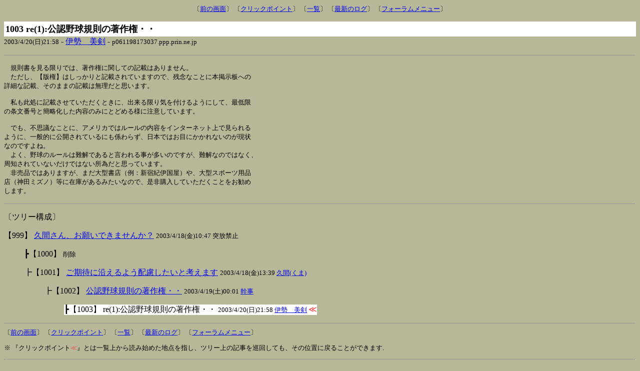

--- FILE ---
content_type: text/html
request_url: http://www.age.ne.jp/x/vetline/forum/umpire/umpire.cgi?log=./data1/&v=1003&e=res&lp=1003&st=200
body_size: 5326
content:
	<!DOCTYPE HTML PUBLIC "-//W3C//DTD HTML 4.0//EN">
	<HTML><HEAD>
	<TITLE>審判フォーラム - 過去ログ１(2001年11月12日No.0001～2003年10月24日No.2000)</TITLE>
	<meta http-equiv="Content-Type" content="text/html; charset=x-sjis">
	<meta name="description" content="審判フォーラム - 過去ログ１(2001年11月12日No.0001～2003年10月24日No.2000)">
	<SCRIPT language="JavaScript">
	<!--
	function PageBack(){ history.back(); }
	//-->
	</SCRIPT>
	<style type="text/css">
	<!--
	font.blink { text-decoration: blink }
	-->
	</style>
	</HEAD>
<body bgcolor=#b6b898 text=#000000>
	<center><font size=-1>
	〔<a href="JavaScript:history.back()">前の画面</a>〕
〔<a href="http://www.age.ne.jp/x/vetline/forum/umpire/umpire.cgi?log=./data1/&search=&mode=&st=200&bk=1003#1003">クリックポイント</a>〕	〔<a href="http://www.age.ne.jp/x/vetline/forum/umpire/umpire.cgi?log=./data1/">一覧</a>〕
〔<a href="http://www.age.ne.jp/x/vetline/forum/umpire/umpire.cgi" target=_top>最新のログ</a>〕	〔<a href="http://www.age.ne.jp/x/vetline/forum/forum.html" target=_top>フォーラムメニュー</a>〕
	</font></center><p>
	<table cellpadding=3 cellspacing=0 border=0 width=100%><tr>
	<td bgcolor=#FFFFFF><font size=+1><strong>1003 re(1):公認野球規則の著作権・・</strong></font></td>
	</tr></table>
 <font size=-1>2003/4/20(日)21:58</font> - <a href="mailto:backnum13@yahoo.co.jp">伊勢　美剣</a> - <font size=-1>p061198173037.ppp.prin.ne.jp</font></font>
<p><hr size=1><p>
<pre><tt>　規則書を見る限りでは、著作権に関しての記載はありません。
　ただし、【版権】はしっかりと記載されていますので、残念なことに本掲示板への
詳細な記載、そのままの記載は無理だと思います。

　私も此処に記載させていただくときに、出来る限り気を付けるようにして、最低限
の条文番号と簡略化した内容のみにとどめる様に注意しています。

　でも、不思議なことに、アメリカではルールの内容をインターネット上で見られる
ように、一般的に公開されているにも係わらず、日本ではお目にかかれないのが現状
なのですよね。
　よく、野球のルールは難解であると言われる事が多いのですが、難解なのではなく、
周知されていないだけではない所為だと思っています。
　非売品ではありますが、まだ大型書店（例：新宿紀伊国屋）や、大型スポーツ用品
店（神田ミズノ）等に在庫があるみたいなので、是非購入していただくことをお勧め
します。</tt></pre><p>
<p><hr size=1><a name="tree"></a><p>
〔ツリー構成〕<p>
<DL>
<DT><a name="999"></a><table border=0 cellpadding=0 cellspacing=0><tr><td>【999】 <a href="http://www.age.ne.jp/x/vetline/forum/umpire/umpire.cgi?tw=&log=./data1/&search=&mode=&v=999&e=msg&lp=1003&st=200">久間さん、お願いできませんか？</a> <font size=-1>2003/4/18(金)10:47 突放禁止  </font> </td></tr></table>
<DD><DL>
<DT>┣【1000】 <font size=-1>削除</font>
</DL>
<DD><DL>
<DT><a name="1001"></a><table border=0 cellpadding=0 cellspacing=0><tr><td>┣【1001】 <a href="http://www.age.ne.jp/x/vetline/forum/umpire/umpire.cgi?tw=&log=./data1/&search=&mode=&v=1001&e=res&lp=1003&st=200">ご期待に沿えるよう配慮したいと考えます</a> <font size=-1>2003/4/18(金)13:39 <a href="mailto:shozokum@hotmail.com">久間(くま)</a>  </font> </td></tr></table>
<DD><DL>
<DT><a name="1002"></a><table border=0 cellpadding=0 cellspacing=0><tr><td>┣【1002】 <a href="http://www.age.ne.jp/x/vetline/forum/umpire/umpire.cgi?tw=&log=./data1/&search=&mode=&v=1002&e=res&lp=1003&st=200">公認野球規則の著作権・・</a> <font size=-1>2003/4/19(土)00:01 <a href="mailto:matutake@vet.ne.jp">幹事</a>  </font> </td></tr></table>
<DD><DL>
<DT><a name="1003"></a><table border=0 cellpadding=0 cellspacing=0><tr><td bgcolor=#FFFFFF>┣【1003】 re(1):公認野球規則の著作権・・ <font size=-1>2003/4/20(日)21:58 <a href="mailto:backnum13@yahoo.co.jp">伊勢　美剣</a>  </font> <blink><font color=#ff3333 class="blink">≪</font></blink></td></tr></table>
</DL>
</DL>
</DL>
</DL>
	<hr size=1>
	<font size=-1>
	〔<a href="JavaScript:history.back()">前の画面</a>〕
〔<a href="http://www.age.ne.jp/x/vetline/forum/umpire/umpire.cgi?log=./data1/&search=&mode=&st=200&bk=1003#1003">クリックポイント</a>〕	〔<a href="http://www.age.ne.jp/x/vetline/forum/umpire/umpire.cgi?log=./data1/">一覧</a>〕
〔<a href="http://www.age.ne.jp/x/vetline/forum/umpire/umpire.cgi" target=_top>最新のログ</a>〕	〔<a href="http://www.age.ne.jp/x/vetline/forum/forum.html" target=_top>フォーラムメニュー</a>〕
		<p>※ 『クリックポイント<blink><font color=#ff3333 class="blink">≪</font></blink>』とは一覧上から読み始めた地点を指し、ツリー上の記事を巡回しても、その位置に戻ることができます.
	<center>
	<hr size=4>
<font size="2">
〔**<a href="http://www.kusamado.com/index.html">トップ</a> **〕／
<a href="http://www.asahi-net.or.jp/~hd9h-mtym/contents/league.html">リーグ名簿</a>／
<a href="http://www.asahi-net.or.jp/~hd9h-mtym/contents/link.html">草野球リンク集</a>／
<a href="http://www.kusamado.com/contents/lib_00.html">草野球資料室</a>／
<b>草野球フォーラム</b>／
<a href="http://www.kusamado.com/contents/marudo.html">「まるドの目」</a><br>
<a href="http://www.kusamado.com/contents/kuma.html">「くまの穴」</a>／
<a href="http://www.kusamado.com/contents/sc_menu.html">「草野球の科学」</a>／
<a href="http://www.kusamado.com/contents/mane_out.html">「マネージャーの声」</a>／
<a href="http://www.kusamado.com/contents/to_newteam.html">「拝啓　新興チーム様」</a>／
<a href="http://www.kusamado.com/needlogin.php">** ログイン**</a>
</font> 
</center><p>

<p></body></html>
